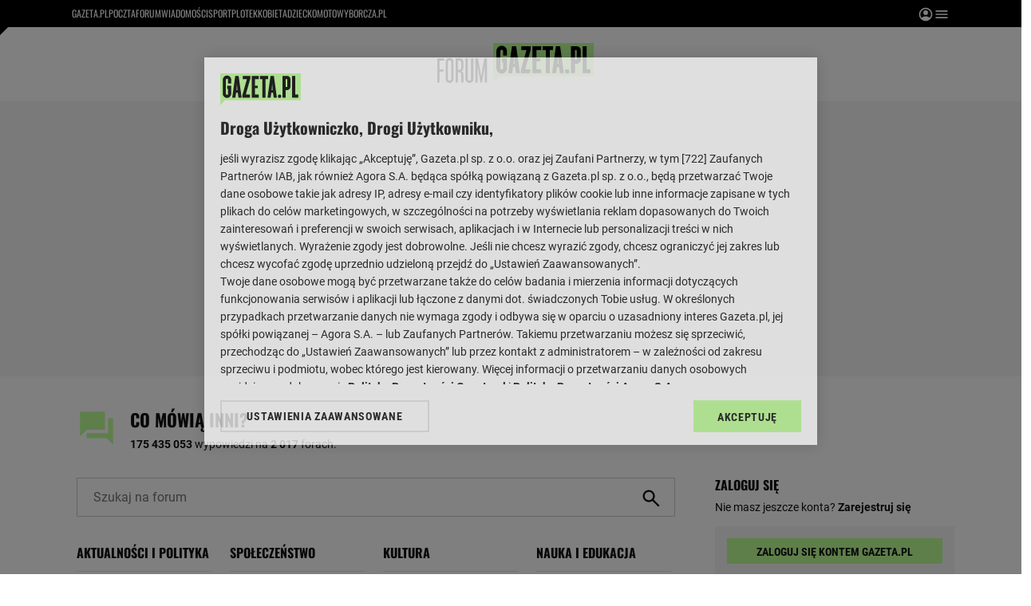

--- FILE ---
content_type: image/svg+xml
request_url: https://static.im-g.pl/static/spolecznosci/forum-new/master/assets/rebranding/grey_arrow.svg
body_size: -38
content:
<svg xmlns="http://www.w3.org/2000/svg" width="4.94" height="8" viewBox="0 0 4.94 8">
  <path id="Path_66" data-name="Path 66" d="M9.53,6l-.94.94L11.643,10,8.59,13.06l.94.94,4-4Z" transform="translate(-8.59 -6)" fill="#757575"/>
</svg>


--- FILE ---
content_type: image/svg+xml
request_url: https://static.im-g.pl/static/spolecznosci/forum-new/master/assets/rebranding/category_icon.svg
body_size: 40
content:
<svg id="Group_3367" data-name="Group 3367" xmlns="http://www.w3.org/2000/svg" width="16" height="16" viewBox="0 0 16 16">
  <rect id="Rectangle_626" data-name="Rectangle 626" width="16" height="16" fill="none"/>
  <path id="Path_1236" data-name="Path 1236" d="M2,14.667V4H7.333L8.667,5.333h6.667v9.333Zm1.333-1.333H14V6.667H8.117L6.783,5.333H3.333Zm0,0v0Z" transform="translate(-0.667 -1.333)" fill="#111"/>
</svg>
